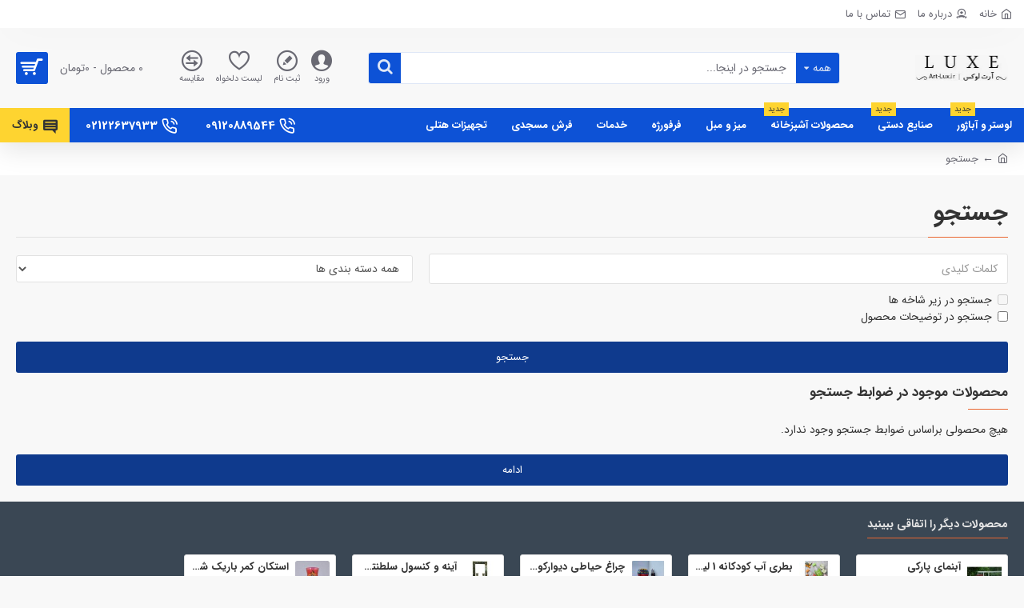

--- FILE ---
content_type: text/css
request_url: https://www.art-lux.ir/catalog/view/theme/journal3/stylesheet/fonts-rtl.css
body_size: 1789
content:
/* *************************All Right Reserved By Open-Cart.ir********************** */
@font-face {
    font-family: 'OpenCartFarsi';
    font-style: normal;
    font-weight: bold;
    src: url('../fonts/eot/IRANSansWeb(FaNum)_Bold.eot');
    src: url('../fonts/eot/IRANSansWeb(FaNum)_Bold.eot?#iefix') format('embedded-opentype'), /* IE6-8 */
    url('../fonts/woff2/IRANSansWeb(FaNum)_Bold.woff2') format('woff2'), /* FF39+,Chrome36+, Opera24+*/
    url('../fonts/woff/IRANSansWeb(FaNum)_Bold.woff') format('woff'), /* FF3.6+, IE9, Chrome6+, Saf5.1+*/
    url('../fonts/ttf/IRANSansWeb(FaNum)_Bold.ttf') format('truetype');
}
@font-face {
    font-family: 'OpenCartFarsi';
    font-style: normal;
    font-weight: 500;
    src: url('../fonts/eot/IRANSansWeb(FaNum)_Medium.eot');
    src: url('../fonts/eot/IRANSansWeb(FaNum)_Medium.eot?#iefix') format('embedded-opentype'), /* IE6-8 */
    url('../fonts/woff2/IRANSansWeb(FaNum)_Medium.woff2') format('woff2'), /* FF39+,Chrome36+, Opera24+*/
    url('../fonts/woff/IRANSansWeb(FaNum)_Medium.woff') format('woff'), /* FF3.6+, IE9, Chrome6+, Saf5.1+*/
    url('../fonts/ttf/IRANSansWeb(FaNum)_Medium.ttf') format('truetype');
}
@font-face {
    font-family: 'OpenCartFarsi';
    font-style: normal;
    font-weight: 300;
    src: url('../fonts/eot/IRANSansWeb(FaNum)_Light.eot');
    src: url('../fonts/eot/IRANSansWeb(FaNum)_Light.eot?#iefix') format('embedded-opentype'), /* IE6-8 */
    url('../fonts/woff2/IRANSansWeb(FaNum)_Light.woff2') format('woff2'), /* FF39+,Chrome36+, Opera24+*/
    url('../fonts/woff/IRANSansWeb(FaNum)_Light.woff') format('woff'), /* FF3.6+, IE9, Chrome6+, Saf5.1+*/
    url('../fonts/ttf/IRANSansWeb(FaNum)_Light.ttf') format('truetype');
}
@font-face {
    font-family: 'OpenCartFarsi';
    font-style: normal;
    font-weight: 200;
    src: url('../fonts/eot/IRANSansWeb(FaNum)_UltraLight.eot');
    src: url('../fonts/eot/IRANSansWeb(FaNum)_UltraLight.eot?#iefix') format('embedded-opentype'), /* IE6-8 */
    url('../fonts/woff2/IRANSansWeb(FaNum)_UltraLight.woff2') format('woff2'), /* FF39+,Chrome36+, Opera24+*/
    url('../fonts/woff/IRANSansWeb(FaNum)_UltraLight.woff') format('woff'), /* FF3.6+, IE9, Chrome6+, Saf5.1+*/
    url('../fonts/ttf/IRANSansWeb(FaNum)_UltraLight.ttf') format('truetype');
}
@font-face {
    font-family: 'OpenCartFarsi';
    font-style: normal;
    font-weight: normal;
    src: url('../fonts/eot/IRANSansWeb(FaNum).eot');
    src: url('../fonts/eot/IRANSansWeb(FaNum).eot?#iefix') format('embedded-opentype'), /* IE6-8 */
    url('../fonts/woff2/IRANSansWeb(FaNum).woff2') format('woff2'), /* FF39+,Chrome36+, Opera24+*/
    url('../fonts/woff/IRANSansWeb(FaNum).woff') format('woff'), /* FF3.6+, IE9, Chrome6+, Saf5.1+*/
    url('../fonts/ttf/IRANSansWeb(FaNum).ttf') format('truetype');
}

@font-face {
    font-family: 'Montserrat';
    font-style: normal;
    font-weight: bold;
    src: url('../fonts/eot/IRANSansWeb(FaNum)_Bold.eot');
    src: url('../fonts/eot/IRANSansWeb(FaNum)_Bold.eot?#iefix') format('embedded-opentype'), /* IE6-8 */
    url('../fonts/woff2/IRANSansWeb(FaNum)_Bold.woff2') format('woff2'), /* FF39+,Chrome36+, Opera24+*/
    url('../fonts/woff/IRANSansWeb(FaNum)_Bold.woff') format('woff'), /* FF3.6+, IE9, Chrome6+, Saf5.1+*/
    url('../fonts/ttf/IRANSansWeb(FaNum)_Bold.ttf') format('truetype');
}
@font-face {
    font-family: 'Montserrat';
    font-style: normal;
    font-weight: 500;
    src: url('../fonts/eot/IRANSansWeb(FaNum)_Medium.eot');
    src: url('../fonts/eot/IRANSansWeb(FaNum)_Medium.eot?#iefix') format('embedded-opentype'), /* IE6-8 */
    url('../fonts/woff2/IRANSansWeb(FaNum)_Medium.woff2') format('woff2'), /* FF39+,Chrome36+, Opera24+*/
    url('../fonts/woff/IRANSansWeb(FaNum)_Medium.woff') format('woff'), /* FF3.6+, IE9, Chrome6+, Saf5.1+*/
    url('../fonts/ttf/IRANSansWeb(FaNum)_Medium.ttf') format('truetype');
}
@font-face {
    font-family: 'Montserrat';
    font-style: normal;
    font-weight: 300;
    src: url('../fonts/eot/IRANSansWeb(FaNum)_Light.eot');
    src: url('../fonts/eot/IRANSansWeb(FaNum)_Light.eot?#iefix') format('embedded-opentype'), /* IE6-8 */
    url('../fonts/woff2/IRANSansWeb(FaNum)_Light.woff2') format('woff2'), /* FF39+,Chrome36+, Opera24+*/
    url('../fonts/woff/IRANSansWeb(FaNum)_Light.woff') format('woff'), /* FF3.6+, IE9, Chrome6+, Saf5.1+*/
    url('../fonts/ttf/IRANSansWeb(FaNum)_Light.ttf') format('truetype');
}
@font-face {
    font-family: 'Montserrat';
    font-style: normal;
    font-weight: 200;
    src: url('../fonts/eot/IRANSansWeb(FaNum)_UltraLight.eot');
    src: url('../fonts/eot/IRANSansWeb(FaNum)_UltraLight.eot?#iefix') format('embedded-opentype'), /* IE6-8 */
    url('../fonts/woff2/IRANSansWeb(FaNum)_UltraLight.woff2') format('woff2'), /* FF39+,Chrome36+, Opera24+*/
    url('../fonts/woff/IRANSansWeb(FaNum)_UltraLight.woff') format('woff'), /* FF3.6+, IE9, Chrome6+, Saf5.1+*/
    url('../fonts/ttf/IRANSansWeb(FaNum)_UltraLight.ttf') format('truetype');
}
@font-face {
    font-family: 'Montserrat';
    font-style: normal;
    font-weight: normal;
    src: url('../fonts/eot/IRANSansWeb(FaNum).eot');
    src: url('../fonts/eot/IRANSansWeb(FaNum).eot?#iefix') format('embedded-opentype'), /* IE6-8 */
    url('../fonts/woff2/IRANSansWeb(FaNum).woff2') format('woff2'), /* FF39+,Chrome36+, Opera24+*/
    url('../fonts/woff/IRANSansWeb(FaNum).woff') format('woff'), /* FF3.6+, IE9, Chrome6+, Saf5.1+*/
    url('../fonts/ttf/IRANSansWeb(FaNum).ttf') format('truetype');
}

@font-face {
    font-family: 'Roboto';
    font-style: normal;
    font-weight: bold;
    src: url('../fonts/eot/IRANSansWeb(FaNum)_Bold.eot');
    src: url('../fonts/eot/IRANSansWeb(FaNum)_Bold.eot?#iefix') format('embedded-opentype'), /* IE6-8 */
    url('../fonts/woff2/IRANSansWeb(FaNum)_Bold.woff2') format('woff2'), /* FF39+,Chrome36+, Opera24+*/
    url('../fonts/woff/IRANSansWeb(FaNum)_Bold.woff') format('woff'), /* FF3.6+, IE9, Chrome6+, Saf5.1+*/
    url('../fonts/ttf/IRANSansWeb(FaNum)_Bold.ttf') format('truetype');
}
@font-face {
    font-family: 'Roboto';
    font-style: normal;
    font-weight: 500;
    src: url('../fonts/eot/IRANSansWeb(FaNum)_Medium.eot');
    src: url('../fonts/eot/IRANSansWeb(FaNum)_Medium.eot?#iefix') format('embedded-opentype'), /* IE6-8 */
    url('../fonts/woff2/IRANSansWeb(FaNum)_Medium.woff2') format('woff2'), /* FF39+,Chrome36+, Opera24+*/
    url('../fonts/woff/IRANSansWeb(FaNum)_Medium.woff') format('woff'), /* FF3.6+, IE9, Chrome6+, Saf5.1+*/
    url('../fonts/ttf/IRANSansWeb(FaNum)_Medium.ttf') format('truetype');
}
@font-face {
    font-family: 'Roboto';
    font-style: normal;
    font-weight: 300;
    src: url('../fonts/eot/IRANSansWeb(FaNum)_Light.eot');
    src: url('../fonts/eot/IRANSansWeb(FaNum)_Light.eot?#iefix') format('embedded-opentype'), /* IE6-8 */
    url('../fonts/woff2/IRANSansWeb(FaNum)_Light.woff2') format('woff2'), /* FF39+,Chrome36+, Opera24+*/
    url('../fonts/woff/IRANSansWeb(FaNum)_Light.woff') format('woff'), /* FF3.6+, IE9, Chrome6+, Saf5.1+*/
    url('../fonts/ttf/IRANSansWeb(FaNum)_Light.ttf') format('truetype');
}
@font-face {
    font-family: 'Roboto';
    font-style: normal;
    font-weight: 200;
    src: url('../fonts/eot/IRANSansWeb(FaNum)_UltraLight.eot');
    src: url('../fonts/eot/IRANSansWeb(FaNum)_UltraLight.eot?#iefix') format('embedded-opentype'), /* IE6-8 */
    url('../fonts/woff2/IRANSansWeb(FaNum)_UltraLight.woff2') format('woff2'), /* FF39+,Chrome36+, Opera24+*/
    url('../fonts/woff/IRANSansWeb(FaNum)_UltraLight.woff') format('woff'), /* FF3.6+, IE9, Chrome6+, Saf5.1+*/
    url('../fonts/ttf/IRANSansWeb(FaNum)_UltraLight.ttf') format('truetype');
}
@font-face {
    font-family: 'Roboto';
    font-style: normal;
    font-weight: normal;
    src: url('../fonts/eot/IRANSansWeb(FaNum).eot');
    src: url('../fonts/eot/IRANSansWeb(FaNum).eot?#iefix') format('embedded-opentype'), /* IE6-8 */
    url('../fonts/woff2/IRANSansWeb(FaNum).woff2') format('woff2'), /* FF39+,Chrome36+, Opera24+*/
    url('../fonts/woff/IRANSansWeb(FaNum).woff') format('woff'), /* FF3.6+, IE9, Chrome6+, Saf5.1+*/
    url('../fonts/ttf/IRANSansWeb(FaNum).ttf') format('truetype');
}

@font-face {
    font-family: 'Georgia';
    font-style: normal;
    font-weight: bold;
    src: url('../fonts/eot/IRANSansWeb(FaNum)_Bold.eot');
    src: url('../fonts/eot/IRANSansWeb(FaNum)_Bold.eot?#iefix') format('embedded-opentype'), /* IE6-8 */
    url('../fonts/woff2/IRANSansWeb(FaNum)_Bold.woff2') format('woff2'), /* FF39+,Chrome36+, Opera24+*/
    url('../fonts/woff/IRANSansWeb(FaNum)_Bold.woff') format('woff'), /* FF3.6+, IE9, Chrome6+, Saf5.1+*/
    url('../fonts/ttf/IRANSansWeb(FaNum)_Bold.ttf') format('truetype');
}
@font-face {
    font-family: 'Georgia';
    font-style: normal;
    font-weight: 500;
    src: url('../fonts/eot/IRANSansWeb(FaNum)_Medium.eot');
    src: url('../fonts/eot/IRANSansWeb(FaNum)_Medium.eot?#iefix') format('embedded-opentype'), /* IE6-8 */
    url('../fonts/woff2/IRANSansWeb(FaNum)_Medium.woff2') format('woff2'), /* FF39+,Chrome36+, Opera24+*/
    url('../fonts/woff/IRANSansWeb(FaNum)_Medium.woff') format('woff'), /* FF3.6+, IE9, Chrome6+, Saf5.1+*/
    url('../fonts/ttf/IRANSansWeb(FaNum)_Medium.ttf') format('truetype');
}
@font-face {
    font-family: 'Georgia';
    font-style: normal;
    font-weight: 300;
    src: url('../fonts/eot/IRANSansWeb(FaNum)_Light.eot');
    src: url('../fonts/eot/IRANSansWeb(FaNum)_Light.eot?#iefix') format('embedded-opentype'), /* IE6-8 */
    url('../fonts/woff2/IRANSansWeb(FaNum)_Light.woff2') format('woff2'), /* FF39+,Chrome36+, Opera24+*/
    url('../fonts/woff/IRANSansWeb(FaNum)_Light.woff') format('woff'), /* FF3.6+, IE9, Chrome6+, Saf5.1+*/
    url('../fonts/ttf/IRANSansWeb(FaNum)_Light.ttf') format('truetype');
}
@font-face {
    font-family: 'Georgia';
    font-style: normal;
    font-weight: 200;
    src: url('../fonts/eot/IRANSansWeb(FaNum)_UltraLight.eot');
    src: url('../fonts/eot/IRANSansWeb(FaNum)_UltraLight.eot?#iefix') format('embedded-opentype'), /* IE6-8 */
    url('../fonts/woff2/IRANSansWeb(FaNum)_UltraLight.woff2') format('woff2'), /* FF39+,Chrome36+, Opera24+*/
    url('../fonts/woff/IRANSansWeb(FaNum)_UltraLight.woff') format('woff'), /* FF3.6+, IE9, Chrome6+, Saf5.1+*/
    url('../fonts/ttf/IRANSansWeb(FaNum)_UltraLight.ttf') format('truetype');
}
@font-face {
    font-family: 'Georgia';
    font-style: normal;
    font-weight: normal;
    src: url('../fonts/eot/IRANSansWeb(FaNum).eot');
    src: url('../fonts/eot/IRANSansWeb(FaNum).eot?#iefix') format('embedded-opentype'), /* IE6-8 */
    url('../fonts/woff2/IRANSansWeb(FaNum).woff2') format('woff2'), /* FF39+,Chrome36+, Opera24+*/
    url('../fonts/woff/IRANSansWeb(FaNum).woff') format('woff'), /* FF3.6+, IE9, Chrome6+, Saf5.1+*/
    url('../fonts/ttf/IRANSansWeb(FaNum).ttf') format('truetype');
}

@font-face {
    font-family: 'Oswald';
    font-style: normal;
    font-weight: bold;
    src: url('../fonts/eot/IRANSansWeb(FaNum)_Bold.eot');
    src: url('../fonts/eot/IRANSansWeb(FaNum)_Bold.eot?#iefix') format('embedded-opentype'), /* IE6-8 */
    url('../fonts/woff2/IRANSansWeb(FaNum)_Bold.woff2') format('woff2'), /* FF39+,Chrome36+, Opera24+*/
    url('../fonts/woff/IRANSansWeb(FaNum)_Bold.woff') format('woff'), /* FF3.6+, IE9, Chrome6+, Saf5.1+*/
    url('../fonts/ttf/IRANSansWeb(FaNum)_Bold.ttf') format('truetype');
}
@font-face {
    font-family: 'Oswald';
    font-style: normal;
    font-weight: 500;
    src: url('../fonts/eot/IRANSansWeb(FaNum)_Medium.eot');
    src: url('../fonts/eot/IRANSansWeb(FaNum)_Medium.eot?#iefix') format('embedded-opentype'), /* IE6-8 */
    url('../fonts/woff2/IRANSansWeb(FaNum)_Medium.woff2') format('woff2'), /* FF39+,Chrome36+, Opera24+*/
    url('../fonts/woff/IRANSansWeb(FaNum)_Medium.woff') format('woff'), /* FF3.6+, IE9, Chrome6+, Saf5.1+*/
    url('../fonts/ttf/IRANSansWeb(FaNum)_Medium.ttf') format('truetype');
}
@font-face {
    font-family: 'Oswald';
    font-style: normal;
    font-weight: 300;
    src: url('../fonts/eot/IRANSansWeb(FaNum)_Light.eot');
    src: url('../fonts/eot/IRANSansWeb(FaNum)_Light.eot?#iefix') format('embedded-opentype'), /* IE6-8 */
    url('../fonts/woff2/IRANSansWeb(FaNum)_Light.woff2') format('woff2'), /* FF39+,Chrome36+, Opera24+*/
    url('../fonts/woff/IRANSansWeb(FaNum)_Light.woff') format('woff'), /* FF3.6+, IE9, Chrome6+, Saf5.1+*/
    url('../fonts/ttf/IRANSansWeb(FaNum)_Light.ttf') format('truetype');
}
@font-face {
    font-family: 'Oswald';
    font-style: normal;
    font-weight: 200;
    src: url('../fonts/eot/IRANSansWeb(FaNum)_UltraLight.eot');
    src: url('../fonts/eot/IRANSansWeb(FaNum)_UltraLight.eot?#iefix') format('embedded-opentype'), /* IE6-8 */
    url('../fonts/woff2/IRANSansWeb(FaNum)_UltraLight.woff2') format('woff2'), /* FF39+,Chrome36+, Opera24+*/
    url('../fonts/woff/IRANSansWeb(FaNum)_UltraLight.woff') format('woff'), /* FF3.6+, IE9, Chrome6+, Saf5.1+*/
    url('../fonts/ttf/IRANSansWeb(FaNum)_UltraLight.ttf') format('truetype');
}
@font-face {
    font-family: 'Oswald';
    font-style: normal;
    font-weight: normal;
    src: url('../fonts/eot/IRANSansWeb(FaNum).eot');
    src: url('../fonts/eot/IRANSansWeb(FaNum).eot?#iefix') format('embedded-opentype'), /* IE6-8 */
    url('../fonts/woff2/IRANSansWeb(FaNum).woff2') format('woff2'), /* FF39+,Chrome36+, Opera24+*/
    url('../fonts/woff/IRANSansWeb(FaNum).woff') format('woff'), /* FF3.6+, IE9, Chrome6+, Saf5.1+*/
    url('../fonts/ttf/IRANSansWeb(FaNum).ttf') format('truetype');
}

@font-face {
    font-family: 'serif';
    font-style: normal;
    font-weight: bold;
    src: url('../fonts/eot/IRANSansWeb(FaNum)_Bold.eot');
    src: url('../fonts/eot/IRANSansWeb(FaNum)_Bold.eot?#iefix') format('embedded-opentype'), /* IE6-8 */
    url('../fonts/woff2/IRANSansWeb(FaNum)_Bold.woff2') format('woff2'), /* FF39+,Chrome36+, Opera24+*/
    url('../fonts/woff/IRANSansWeb(FaNum)_Bold.woff') format('woff'), /* FF3.6+, IE9, Chrome6+, Saf5.1+*/
    url('../fonts/ttf/IRANSansWeb(FaNum)_Bold.ttf') format('truetype');
}
@font-face {
    font-family: 'serif';
    font-style: normal;
    font-weight: 500;
    src: url('../fonts/eot/IRANSansWeb(FaNum)_Medium.eot');
    src: url('../fonts/eot/IRANSansWeb(FaNum)_Medium.eot?#iefix') format('embedded-opentype'), /* IE6-8 */
    url('../fonts/woff2/IRANSansWeb(FaNum)_Medium.woff2') format('woff2'), /* FF39+,Chrome36+, Opera24+*/
    url('../fonts/woff/IRANSansWeb(FaNum)_Medium.woff') format('woff'), /* FF3.6+, IE9, Chrome6+, Saf5.1+*/
    url('../fonts/ttf/IRANSansWeb(FaNum)_Medium.ttf') format('truetype');
}
@font-face {
    font-family: 'serif';
    font-style: normal;
    font-weight: 300;
    src: url('../fonts/eot/IRANSansWeb(FaNum)_Light.eot');
    src: url('../fonts/eot/IRANSansWeb(FaNum)_Light.eot?#iefix') format('embedded-opentype'), /* IE6-8 */
    url('../fonts/woff2/IRANSansWeb(FaNum)_Light.woff2') format('woff2'), /* FF39+,Chrome36+, Opera24+*/
    url('../fonts/woff/IRANSansWeb(FaNum)_Light.woff') format('woff'), /* FF3.6+, IE9, Chrome6+, Saf5.1+*/
    url('../fonts/ttf/IRANSansWeb(FaNum)_Light.ttf') format('truetype');
}
@font-face {
    font-family: 'serif';
    font-style: normal;
    font-weight: 200;
    src: url('../fonts/eot/IRANSansWeb(FaNum)_UltraLight.eot');
    src: url('../fonts/eot/IRANSansWeb(FaNum)_UltraLight.eot?#iefix') format('embedded-opentype'), /* IE6-8 */
    url('../fonts/woff2/IRANSansWeb(FaNum)_UltraLight.woff2') format('woff2'), /* FF39+,Chrome36+, Opera24+*/
    url('../fonts/woff/IRANSansWeb(FaNum)_UltraLight.woff') format('woff'), /* FF3.6+, IE9, Chrome6+, Saf5.1+*/
    url('../fonts/ttf/IRANSansWeb(FaNum)_UltraLight.ttf') format('truetype');
}
@font-face {
    font-family: 'serif';
    font-style: normal;
    font-weight: normal;
    src: url('../fonts/eot/IRANSansWeb(FaNum).eot');
    src: url('../fonts/eot/IRANSansWeb(FaNum).eot?#iefix') format('embedded-opentype'), /* IE6-8 */
    url('../fonts/woff2/IRANSansWeb(FaNum).woff2') format('woff2'), /* FF39+,Chrome36+, Opera24+*/
    url('../fonts/woff/IRANSansWeb(FaNum).woff') format('woff'), /* FF3.6+, IE9, Chrome6+, Saf5.1+*/
    url('../fonts/ttf/IRANSansWeb(FaNum).ttf') format('truetype');
}

html, html[dir="rtl"] {
	font-family: 'OpenCartFarsi', Tahoma;
}
body {
	font-family: 'OpenCartFarsi', Tahoma;
}

.header-search input {direction: rtl;}/*Theme-9 And All*/

/*Skin-5 And Skin-10*/
.account-list>li > a::before {
	/*content:'\f053' !important;//*e93f*/
	-webkit-transform: scale(-1);
	transform: scale(-1);
}

.accordion-menu-19.accordion-menu > .j-menu > li.accordion-menu-item li > a::before {/*Theme-2*/
	/*content:'\f053' !important;*/
	-webkit-transform: scale(-1);
	transform: scale(-1);
}
.accordion-menu-19>.j-menu>li > a::before {/*Theme-10*/
	/*content: '\f053' !important;*//*e93f*/
	-webkit-transform: scale(-1);
	transform: scale(-1);
}

.module-catalog-69 .subitem > a::before {/*Theme-2*/
	content: '\e408' !important;/*e409*/
}
/*.module-catalog-119 .subitem > a::before,*/ /*Theme-6*/
.module-catalog-161 .subitem > a::before {/*Theme-2*/
	content: '\e408' !important;/*e409*/
}

.route-product-product.popup-quickview .product-info .button-group-page .btn-more-details::after {
	/*content: '\e5c4' !important;*//*e5c8*/
	-webkit-transform: scale(-1);
	transform: scale(-1);
}

.accordion-menu-126>.j-menu>li > a::before {
	/*content: '\f053' !important;*//*e93f*/
	-webkit-transform: scale(-1);
	transform: scale(-1);
}

/*fix problem in firefox with button of newsletter*/
/*html[dir="rtl"] .popup-container .module-newsletter .module-body .input-group-btn {left: 85px;}
html[dir="rtl"] aside .module-newsletter .module-body .input-group-btn {left: 35px;}
html[dir="rtl"] footer .module-newsletter .module-body .input-group-btn {left: 71px;}*/

/*footer .module-newsletter .module-body .newsletter-form {max-width: 85%;}*/

.breadcrumb>li+li:before {
	/*content: '/';*/
	-webkit-transform: scale(-1);
	transform: scale(-1);
}

/*.search-categories.dropdown:not(.mega-menu) .j-dropdown {margin-right: 170%;}*//*--Add--*/

.block-expand::after {content: 'مشاهده بیشتر';}
.block-expanded .block-expand::after {content: 'مشاهده کمتر';}

.multi-level .dropdown-menu ul li.dropdown > a::after {
	-webkit-transform: scale(-1);
	transform: scale(-1);
}
.flyout-menu .menu-item.dropdown > a::after {
	-webkit-transform: scale(-1);
	transform: scale(-1);
}
.module-blog_categories-42 a::before, .post-list .post-thumb .btn-read-more::after {
	-webkit-transform: scale(-1);
	transform: scale(-1);
}
.buttons .pull-right .btn::after {/*Theme-2*/
	-webkit-transform: scale(-1);
	transform: scale(-1);
}
/*Theme-2*/
/*.product-info .product-stats li::before {
	-webkit-transform: scale(-1);
	transform: scale(-1);
}*/
div.links-menu-75 .menu-item a::before {/*Theme-2*/
	-webkit-transform: scale(-1);
	transform: scale(-1);
}
div.links-menu-76 .menu-item a::before {/*Theme-2*/
	-webkit-transform: scale(-1);
	transform: scale(-1);
}
.search-result.view-more a::after {/*Theme-2*/
	-webkit-transform: scale(-1);
	transform: scale(-1);
}

.module-banners-132 .banner-caption-2 span::after {/*Theme-6*/
	content: '\e5c4' !important;/*e5c8*/
}
.module-banners-132 .banner-caption {/*Theme-6*/
    transform: translate3d(-50%, 50%, 0);/*-50% -50% 0*/
}
.module-banners .module-item > a::after {/*Theme-6*/
    left: inherit;
    right: 50%;
}

.module-banners-251 .module-item > a::after,
.module-banners-252 .module-item > a::after,
.module-banners-254 .module-item > a::after {/*Theme-2-New*/
	-webkit-transform: scale(-1);
	transform: scale(-1);
}

.module-banners-259 .banner-caption {/*Theme-1*/
	left: 0;
	right: auto;
	direction: ltr;
	text-align: right;
}
.module-banners-259 .banner-caption span {/*Theme-1*/
	margin-right: inherit;
	margin-left: 25px;
}

.module-catalog-249 .subitem > a::before {/*Theme-2-New*/
	content: '\e408' !important;/*e409*/
	/*-webkit-transform: scale(-1);
	transform: scale(-1);*/
}
.lg-176 .lg-actions .lg-next::before {/*Theme-2-New*/
    content: '\e5c4' !important;/*e5c8*/
}
.lg-176 .lg-actions .lg-prev::before {/*Theme-2-New*/
    content: '\e5c8' !important;/*e5c4*/
}
.mobile-main-menu-wrapper .main-menu.accordion-menu .j-menu .j-menu>li>a::before {/*Theme-2-New*/
    -webkit-transform: scale(-1);
    transform: scale(-1);
}

.module-master_slider-26 .module-item-1 .module-subitem-3.btn::after,
.module-master_slider-26 .module-item-2 .module-subitem-3.btn::after,
.module-master_slider-26 .module-item-3 .module-subitem-3.btn::after {/*Theme-1*/
    content: '\e9b0' !important;/*e9b1*/
}

.grid-col-top-1-1 {/*Theme-1*/
    padding-left: inherit;
    padding-right: 20px;
}

.module-products-27 .nav-tabs > .tab-5 > a::before {/*Theme-2-New*/
	-webkit-transform: scale(-1);
	transform: scale(-1);
}
.module-products-27 .product-grid .product-thumb .btn-cart.btn, .module-products-27 .product-grid .product-thumb .btn-cart.btn:visited {/*Theme-1*/
    font-size: 12px;
}

.module-products-186 .product-grid .product-thumb .btn-cart .btn-text {/*Theme-1*/
    font-size: 9px;
}

.module-button-263 .btn::after {/*Theme-1*/
    -webkit-transform: scale(-1);
    transform: scale(-1);
}
.module-blog_posts-40.module-blog_posts-grid .post-thumb .btn-read-more::after {/*Theme-1*/
    -webkit-transform: scale(-1);
    transform: scale(-1);
}

/*For Mobile View*/
.bottom-menu > ul > li .count-badge {
	-webkit-transform: translate(-50%, -100%);
    transform: translate(-50%, -100%);
}

.module-button-282 .btn::after {/*Theme-6*/
    -webkit-transform: scale(-1);
    transform: scale(-1);
}
.module-button-285 .btn::after {
    -webkit-transform: scale(-1);
    transform: scale(-1);
}

.module-newsletter .btn {/*Theme-6*/
    right: inherit;
    left: 0;
}

.lg-outer .lg-inner {direction: rtl;}/*Theme-6*/

html[dir='rtl'] .lg-176 .lg-actions .lg-prev {/*Theme-6*/
    left: 20px;
    right: auto;
}
html[dir='rtl'] .lg-176 .lg-actions .lg-next {/*Theme-6*/
    right: 20px;
    left: auto;
}

.product-list .product-thumb .description {/*Theme-6*/
    text-align: right;
}

/*Text-Align-Right to Blog Post List*/
.post-list .post-thumb .name {/*Theme-9 And All*/
    text-align: right;
    margin-right: 0;
    margin-left: auto;
}

.alert .close {
    right: inherit;
    left: 10px;
}


--- FILE ---
content_type: application/javascript; charset=UTF-8
request_url: https://api.livechatinc.com/v3.6/customer/action/get_dynamic_configuration?x-region=us-south1&license_id=19339136&client_id=c5e4f61e1a6c3b1521b541bc5c5a2ac5&url=https%3A%2F%2Fwww.art-lux.ir%2Findex.php%3Froute%3Dproduct%2Fsearch%26tag%3D%25EF%25BF%25BD%25EF%25BF%25BD%25EF%25BF%25BD%25EF%25BF%25BD%25EF%25BF%25BD%25EF%25BF%25BD%25EF%25BF%25BD%25EF%25BF%25BD%2520%25EF%25BF%25BD%25EF%25BF%25BD%25EF%25BF%25BD%25EF%25BF%25BD%25EF%25BF%25BD%25EF%25BF%25BD%25EF%25BF%25BD%25EF%25BF%25BD%25EF%25BF%25BD%25EF%25BF%25BD%2520%25EF%25BF%25BD%25EF%25BF%25BD%25EF%25BF%25BD%25EF%25BF%25BD%25EF%25BF%25BD%25EF%25BF%25BD%25EF%25BF%25BD%25EF%25BF%25BD%25EF%25BF%25BD%25EF%25BF%25BD%25EF%25BF%25BD%25EF%25BF%25BD%2520%25EF%25BF%25BD%25EF%25BF%25BD%25EF%25BF%25BD%25EF%25BF%25BD%25EF%25BF%25BD%25EF%25BF%25BD%25EF%25BF%25BD%25EF%25BF%25BD%25EF%25BF%25BD%25EF%25BF%25BD&channel_type=code&origin=livechat&implementation_type=manual_onboarding&jsonp=__eq9ztgjiog
body_size: 45
content:
__eq9ztgjiog({"organization_id":"376aedf1-86f3-45b9-b3b6-2bf236a94704","livechat_active":false,"default_widget":"livechat"});